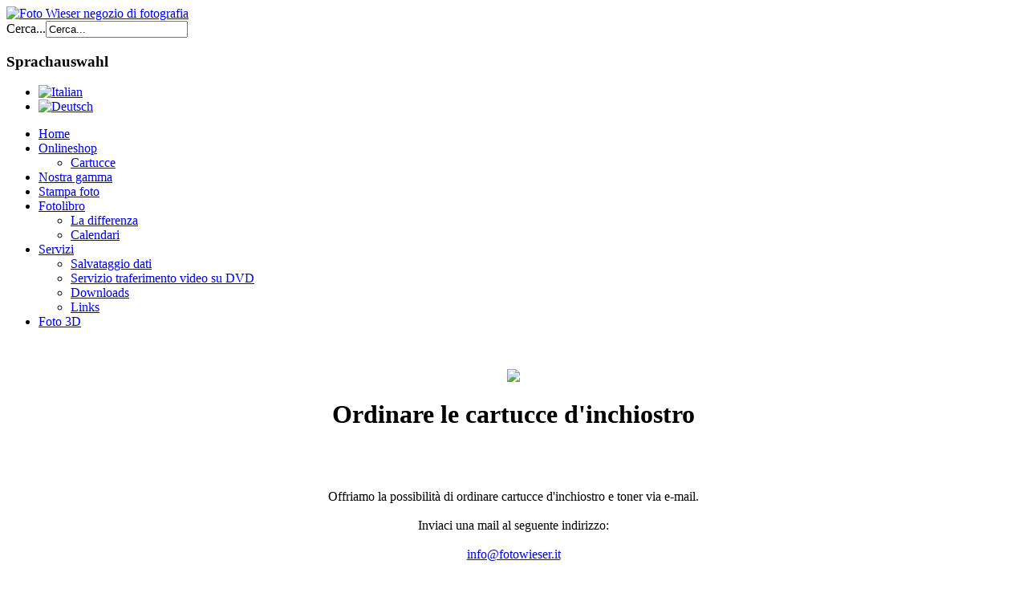

--- FILE ---
content_type: text/html; charset=utf-8
request_url: https://www.fotowieser.it/it-IT/onlineshop/cartucce
body_size: 4043
content:
<!DOCTYPE html PUBLIC "-//W3C//DTD XHTML 1.0 Transitional//EN" "http://www.w3.org/TR/xhtml1/DTD/xhtml1-transitional.dtd">
<html xmlns="http://www.w3.org/1999/xhtml" xml:lang="it-it" lang="it-it" >
<head>
    <base href="https://www.fotowieser.it/it-IT/onlineshop/cartucce" />
  <meta http-equiv="content-type" content="text/html; charset=utf-8" />
  <meta name="author" content="Super User" />
  <meta name="generator" content="Joomla! - Open Source Content Management" />
  <title>Foto Wieser negozio di fotografia - Cartucce</title>
  <link href="/favicon.ico" rel="shortcut icon" type="image/vnd.microsoft.icon" />
  <link href="https://www.fotowieser.it/it-IT/component/search/?Itemid=207&amp;format=opensearch" rel="search" title="Vai Foto Wieser negozio di fotografia" type="application/opensearchdescription+xml" />
  <link rel="stylesheet" href="/media/mod_languages/css/template.css" type="text/css" />
  <script src="/media/system/js/mootools-core.js" type="text/javascript"></script>
  <script src="/media/system/js/core.js" type="text/javascript"></script>
  <script src="/media/system/js/caption.js" type="text/javascript"></script>
  <script type="text/javascript">
window.addEvent('load', function() {
				new JCaption('img.caption');
			});
  </script>

  <link rel="stylesheet" href="/templates/system/css/system.css" type="text/css" />
  <link rel="stylesheet" href="/templates/system/css/general.css" type="text/css" />
  <link rel="stylesheet" href="/templates/meembo-red/css/template.css" type="text/css" />
  <script type="text/javascript" src="/templates/meembo-red/js/sfhover.js"></script>
    <!-- Facebook Pixel Code -->
<script>
!function(f,b,e,v,n,t,s){if(f.fbq)return;n=f.fbq=function(){n.callMethod?
n.callMethod.apply(n,arguments):n.queue.push(arguments)};if(!f._fbq)f._fbq=n;
n.push=n;n.loaded=!0;n.version='2.0';n.queue=[];t=b.createElement(e);t.async=!0;
t.src=v;s=b.getElementsByTagName(e)[0];s.parentNode.insertBefore(t,s)}(window,
document,'script','https://connect.facebook.net/en_US/fbevents.js');
fbq('init', '1118808784854888');
fbq('track', 'PageView');
</script>
<noscript><img height="1" width="1" style="display:none"
src="https://www.facebook.com/tr?id=1118808784854888&ev=PageView&noscript=1"
/></noscript>
<!-- DO NOT MODIFY -->
<!-- End Facebook Pixel Code -->

 
<!-- Google tag (gtag.js) -->
<script async src="https://www.googletagmanager.com/gtag/js?id=G-YDXN0XCM7H"></script>
<script>
  window.dataLayer = window.dataLayer || [];
  function gtag(){dataLayer.push(arguments);}
  gtag('js', new Date());

  gtag('config', 'G-YDXN0XCM7H');
</script>
 
</head>
<body>

<div id="wrapper">


  <div id="header">


    <!-- Logo -->
    <div id="logo">

              <a href="/"><img src="/images/logo.gif"  alt="Foto Wieser negozio di fotografia" /></a>
            
      </div>

    <!-- TopNav -->
        <div id="topnav">
      		<div class="moduletable">
					<form action="/it-IT/onlineshop/cartucce" method="post">
	<div class="search">
		<label for="mod-search-searchword">Cerca...</label><input name="searchword" id="mod-search-searchword" maxlength="20"  class="inputbox" type="text" size="20" value="Cerca..."  onblur="if (this.value=='') this.value='Cerca...';" onfocus="if (this.value=='Cerca...') this.value='';" />	<input type="hidden" name="task" value="search" />
	<input type="hidden" name="option" value="com_search" />
	<input type="hidden" name="Itemid" value="207" />
	</div>
</form>
		</div>
			<div class="moduletable">
					<h3>Sprachauswahl</h3>
					<div class="mod-languages">

	<ul class="lang-inline">
						<li class="lang-active" dir="ltr">
			<a href="/it-IT/onlineshop/cartucce">
							<img src="/media/mod_languages/images/it.gif" alt="Italian" title="Italian" />						</a>
			</li>
								<li class="" dir="ltr">
			<a href="/de/">
							<img src="/media/mod_languages/images/de.gif" alt="Deutsch" title="Deutsch" />						</a>
			</li>
				</ul>

</div>
		</div>
	
    </div>
    
    <!-- Search -->
    <div id="search">    
      
    </div>

  </div>

  <!-- Topmenu -->
  <div id="topmenu">
    
<ul class="menu">
<li class="item-118"><a href="/it-IT/" >Home</a></li><li class="item-148 active deeper parent"><a href="https://www.fotowieser.shop/it" target="_blank" >Onlineshop</a><ul><li class="item-207 current active"><a href="/it-IT/onlineshop/cartucce" >Cartucce</a></li></ul></li><li class="item-147"><a href="/it-IT/nostra-gamma" >Nostra gamma</a></li><li class="item-149"><a href="https://mobilephotokiosk.app/shop/6524?lng=de-DE" >Stampa foto</a></li><li class="item-124 deeper parent"><a href="/it-IT/fotolibro" >Fotolibro</a><ul><li class="item-125"><a href="/it-IT/fotolibro/la-differenza" >La differenza</a></li><li class="item-216"><a href="https://fotowieser.rikorda.it/calendari.html" >Calendari</a></li></ul></li><li class="item-173 deeper parent"><a href="/it-IT/servizi" >Servizi</a><ul><li class="item-176"><a href="/it-IT/servizi/salvataggio-dati" >Salvataggio dati</a></li><li class="item-180"><a href="/it-IT/servizi/servizio-traferimento-video-su-dvd" >Servizio traferimento video su DVD</a></li><li class="item-179"><a href="/it-IT/servizi/downloads" >Downloads</a></li><li class="item-181"><a href="/it-IT/servizi/links" >Links</a></li></ul></li><li class="item-199"><a href="https://crystal3d.it/it" target="_blank" >Foto 3D</a></li></ul>

  </div>  


  <!-- Slides -->
    
  


  <!-- No Slides -->
    


  <!-- Content/Menu Wrap -->
  <div id="content-menu_wrap">
    

        <!-- 2 Columns (Right Menu) ########################### -->

      <div id="container-rightmenu-right">
        <div id="container-rightmenu-content">
          
          <!-- Contents -->
          <div id="content-rightmenu">  
                        <!-- Breadcrumbs -->
                        
<div id="system-message-container">
</div>
            <div class="item-page">









<p style="text-align: center;"> </p>
<p style="text-align: center;"><img src="/images/Tintenpatronen.png" border="0" width="900" style="vertical-align: middle;" /></p>
<h1 style="text-align: center;">Ordinare le cartucce d'inchiostro</h1>
<p style="text-align: center;"><br /> <br /><br /><span style="font-size: medium;">Offriamo la possibilità di ordinare cartucce d'inchiostro e toner via e-mail.</span><br /><br /><span style="font-size: medium;">Inviaci una mail al seguente indirizzo:</span><br /><br /><span style="font-size: medium;">
 <script type='text/javascript'>
 <!--
 var prefix = '&#109;a' + 'i&#108;' + '&#116;o';
 var path = 'hr' + 'ef' + '=';
 var addy85097 = '&#105;nf&#111;' + '&#64;';
 addy85097 = addy85097 + 'f&#111;t&#111;w&#105;&#101;s&#101;r' + '&#46;' + '&#105;t';
 document.write('<a ' + path + '\'' + prefix + ':' + addy85097 + '\'>');
 document.write(addy85097);
 document.write('<\/a>');
 //-->\n </script><script type='text/javascript'>
 <!--
 document.write('<span style=\'display: none;\'>');
 //-->
 </script>Questo indirizzo email è protetto dagli spambots. È necessario abilitare JavaScript per vederlo.
 <script type='text/javascript'>
 <!--
 document.write('</');
 document.write('span>');
 //-->
 </script></span><br /><br /><span style="font-size: medium;">Fornite il Nr. delle cartucce d'inchiostro richieste e/o il modello di stampante e un numero di telefono.</span><br /><br /><span style="font-size: medium;">Ti invieremo quindi un'offerta</span><br /><br /><span style="font-size: medium;">Pagamento con PayPal o bonifico bancario.</span><br /><br /><span style="font-size: medium;"> </span><br /><br /><span style="font-size: medium;">Costi di spedizione:</span><br /><br /><span style="font-size: medium;">Consegna normale circa 2-4 giorni lavorativi: € 4,90</span><br /><br /><span style="font-size: medium;">Spedizione Express con UPS 24-48h: € 14,90</span><br /><br /><span style="font-size: medium;">Il ritiro è possibile previo accordo</span></p><div style="clear:both;"></div><div style="padding-top: 10px; overflow: hidden; float: left;"><div class="itp-share-fb" style="float: left;"><a name="fb_share" type="button">Share</a><script src="http://static.ak.fbcdn.net/connect.php/js/FB.Share" type="text/javascript"></script></div><div style="margin-left: 10px; width: 75px; height :20px; float: left;"><iframe src="http://www.facebook.com/plugins/like.php?locale=en_US&amp;href=https%3A%2F%2Fwww.fotowieser.it%2Fit-IT%2Fonlineshop%2Fcartucce&amp;layout=button_count&amp;show_faces=false&amp;action=like&amp;colorscheme=light" scrolling="no" frameborder="0" style="border:none; overflow:hidden; width: 75px; height :20px;"></iframe></div><div style="margin-left: 10px; width: 96px !important; float: left; "><a href="http://twitter.com/share?url=https://www.fotowieser.it/it-IT/onlineshop/cartucce&amp;count=Horizontal Count" class="twitter-share-button" style="width: 96px;" >Twitter</a><script src="http://platform.twitter.com/widgets.js" type="text/javascript"></script></div><div style="margin-left: 10px; width: 65px !important; float: left; border: none;"><script type="text/javascript" src="http://apis.google.com/js/plusone.js"></script><g:plusone size="medium"></g:plusone></div></div>
	
</div>

          </div>

          <!-- Right Menu -->
          <div id="rightmenu">
            		<div class="moduletable">
					
<ul class="menu">
<li class="item-146"><a href="/it-IT/chi-siamo" >Chi siamo</a></li><li class="item-152"><a href="/it-IT/contattaci" >Contattaci</a></li><li class="item-185"><a href="/it-IT/privacy-e-protezione-dati" >Privacy e protezione dati</a></li><li class="item-196"><a href="/it-IT/cookie" >Cookie</a></li></ul>
		</div>
	
            
            
          </div>
          
        </div>  
      </div>  
      

    

  </div>


  <!-- Footer -->
  
  
  <!-- Banner/Links -->
    <div id="box_placeholder">
    <div id="box1">		<div class="moduletable">
					
<div class="breadcrumbs">
<span class="showHere">Sei qui: </span><a href="/it-IT/" class="pathway">Home</a> <img src="/templates/meembo-red/images/system/arrow.png" alt=""  /> <a href="https://www.fotowieser.shop/it" class="pathway">Onlineshop</a> <img src="/templates/meembo-red/images/system/arrow.png" alt=""  /> <span>Cartucce</span></div>
		</div>
	</div>
    <div id="box2"></div>
    <div id="box3"></div>
  </div>
    
  
  
  

  
<div id="copyright">
  &copy;2026 Foto Wieser negozio di fotografia Hauptstr. 45 via principale  39028 Schlanders / Silandro partita IVA: 00173590217 <br> <a href="http://www.hurricanemedia.net">Designed by Hurricane Media</a><br/>
  </div>

</div>






<!-- Page End -->














  <script type="text/javascript">

  var _gaq = _gaq || [];
  _gaq.push(['_setAccount', 'UA-10849827-1']);
  _gaq.push(['_setDomainName', 'fotowieser.it']);
  _gaq.push(['_trackPageview']);

  (function() {
    var ga = document.createElement('script'); ga.type = 'text/javascript'; ga.async = true;
    ga.src = ('https:' == document.location.protocol ? 'https://ssl' : 'http://www') + '.google-analytics.com/ga.js';
    var s = document.getElementsByTagName('script')[0]; s.parentNode.insertBefore(ga, s);
  })();

</script>
 <a id="sys_contact" target="_self" href="http://www.fotowieser.it/kontakt1" title="Kontakt"> </a>
 <a id="sys_facebook" style="position:fixed; right:2px; top:200px" href="http://www.facebook.com/fotowieser" title="Facebook"> </a>
 <a id="sys_twitter" style="position:fixed; right:2px; top:300px" href="https://twitter.com/#!/WalimexItalia" title="Twitter"> </a>
 <a id="sys_google" style="position:fixed; right:2px; top:250px" href="https://plus.google.com/u/0/b/114066532034923874083/114066532034923874083/about" title="Google"> </a>
 <a id="sys_rss" style="position:fixed; right:2px; top:350px" href="http://www.fotowieser.it/shop/google_rss_feed.php" title="RSS"> </a>
</body>
</html>